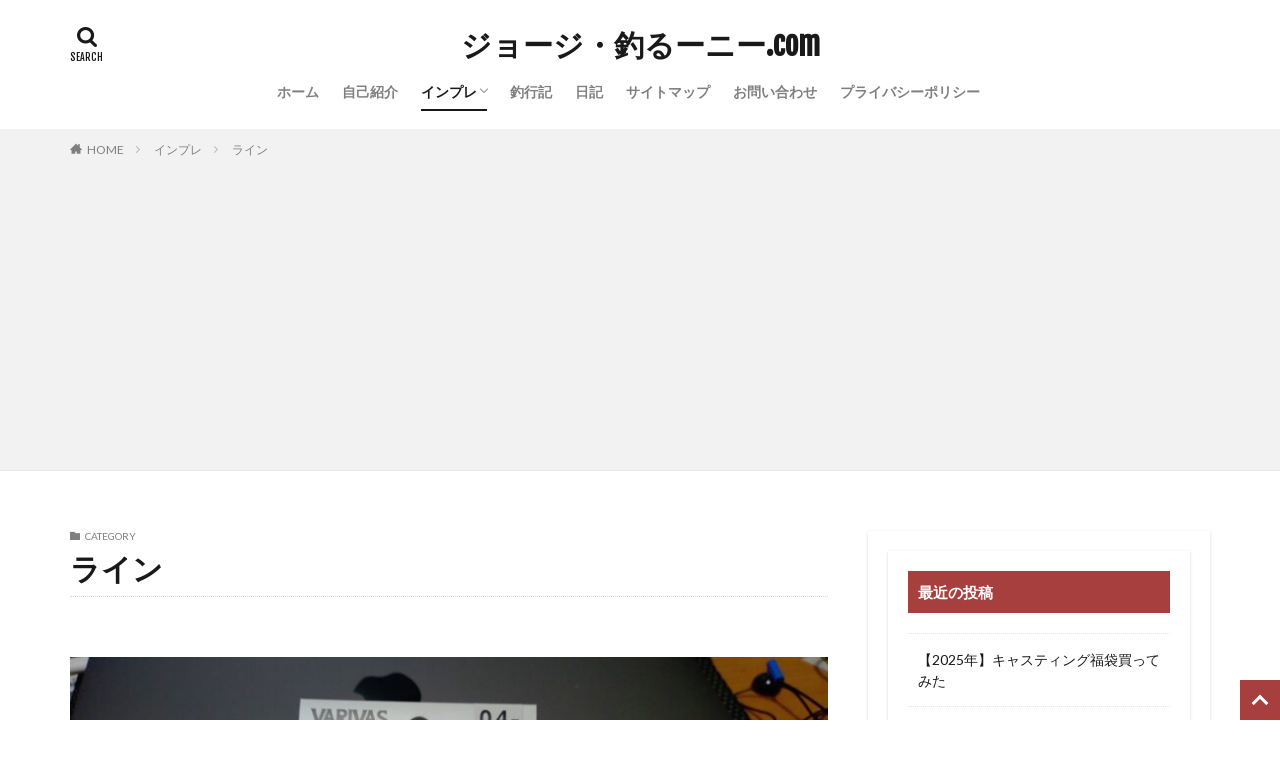

--- FILE ---
content_type: text/html; charset=UTF-8
request_url: https://george-tlooney.com/category/%E3%83%A9%E3%82%A4%E3%83%B3/
body_size: 18406
content:

<!DOCTYPE html>

<html lang="ja" prefix="og: http://ogp.me/ns#" class="t-html 
">

<head prefix="og: http://ogp.me/ns# fb: http://ogp.me/ns/fb# article: http://ogp.me/ns/article#">
<meta charset="UTF-8">
<title>ライン│ジョージ・釣るーニー.com</title>
<meta name='robots' content='max-image-preview:large' />
<link rel='dns-prefetch' href='//webfonts.xserver.jp' />
<style id='wp-img-auto-sizes-contain-inline-css' type='text/css'>
img:is([sizes=auto i],[sizes^="auto," i]){contain-intrinsic-size:3000px 1500px}
/*# sourceURL=wp-img-auto-sizes-contain-inline-css */
</style>
<link rel='stylesheet' id='dashicons-css' href='https://george-tlooney.com/wp-includes/css/dashicons.min.css?ver=6.9' type='text/css' media='all' />
<link rel='stylesheet' id='thickbox-css' href='https://george-tlooney.com/wp-includes/js/thickbox/thickbox.css?ver=6.9' type='text/css' media='all' />
<link rel='stylesheet' id='wp-block-library-css' href='https://george-tlooney.com/wp-includes/css/dist/block-library/style.min.css?ver=6.9' type='text/css' media='all' />
<style id='wp-block-heading-inline-css' type='text/css'>
h1:where(.wp-block-heading).has-background,h2:where(.wp-block-heading).has-background,h3:where(.wp-block-heading).has-background,h4:where(.wp-block-heading).has-background,h5:where(.wp-block-heading).has-background,h6:where(.wp-block-heading).has-background{padding:1.25em 2.375em}h1.has-text-align-left[style*=writing-mode]:where([style*=vertical-lr]),h1.has-text-align-right[style*=writing-mode]:where([style*=vertical-rl]),h2.has-text-align-left[style*=writing-mode]:where([style*=vertical-lr]),h2.has-text-align-right[style*=writing-mode]:where([style*=vertical-rl]),h3.has-text-align-left[style*=writing-mode]:where([style*=vertical-lr]),h3.has-text-align-right[style*=writing-mode]:where([style*=vertical-rl]),h4.has-text-align-left[style*=writing-mode]:where([style*=vertical-lr]),h4.has-text-align-right[style*=writing-mode]:where([style*=vertical-rl]),h5.has-text-align-left[style*=writing-mode]:where([style*=vertical-lr]),h5.has-text-align-right[style*=writing-mode]:where([style*=vertical-rl]),h6.has-text-align-left[style*=writing-mode]:where([style*=vertical-lr]),h6.has-text-align-right[style*=writing-mode]:where([style*=vertical-rl]){rotate:180deg}
/*# sourceURL=https://george-tlooney.com/wp-includes/blocks/heading/style.min.css */
</style>
<style id='wp-block-paragraph-inline-css' type='text/css'>
.is-small-text{font-size:.875em}.is-regular-text{font-size:1em}.is-large-text{font-size:2.25em}.is-larger-text{font-size:3em}.has-drop-cap:not(:focus):first-letter{float:left;font-size:8.4em;font-style:normal;font-weight:100;line-height:.68;margin:.05em .1em 0 0;text-transform:uppercase}body.rtl .has-drop-cap:not(:focus):first-letter{float:none;margin-left:.1em}p.has-drop-cap.has-background{overflow:hidden}:root :where(p.has-background){padding:1.25em 2.375em}:where(p.has-text-color:not(.has-link-color)) a{color:inherit}p.has-text-align-left[style*="writing-mode:vertical-lr"],p.has-text-align-right[style*="writing-mode:vertical-rl"]{rotate:180deg}
/*# sourceURL=https://george-tlooney.com/wp-includes/blocks/paragraph/style.min.css */
</style>
<style id='wp-block-table-inline-css' type='text/css'>
.wp-block-table{overflow-x:auto}.wp-block-table table{border-collapse:collapse;width:100%}.wp-block-table thead{border-bottom:3px solid}.wp-block-table tfoot{border-top:3px solid}.wp-block-table td,.wp-block-table th{border:1px solid;padding:.5em}.wp-block-table .has-fixed-layout{table-layout:fixed;width:100%}.wp-block-table .has-fixed-layout td,.wp-block-table .has-fixed-layout th{word-break:break-word}.wp-block-table.aligncenter,.wp-block-table.alignleft,.wp-block-table.alignright{display:table;width:auto}.wp-block-table.aligncenter td,.wp-block-table.aligncenter th,.wp-block-table.alignleft td,.wp-block-table.alignleft th,.wp-block-table.alignright td,.wp-block-table.alignright th{word-break:break-word}.wp-block-table .has-subtle-light-gray-background-color{background-color:#f3f4f5}.wp-block-table .has-subtle-pale-green-background-color{background-color:#e9fbe5}.wp-block-table .has-subtle-pale-blue-background-color{background-color:#e7f5fe}.wp-block-table .has-subtle-pale-pink-background-color{background-color:#fcf0ef}.wp-block-table.is-style-stripes{background-color:initial;border-collapse:inherit;border-spacing:0}.wp-block-table.is-style-stripes tbody tr:nth-child(odd){background-color:#f0f0f0}.wp-block-table.is-style-stripes.has-subtle-light-gray-background-color tbody tr:nth-child(odd){background-color:#f3f4f5}.wp-block-table.is-style-stripes.has-subtle-pale-green-background-color tbody tr:nth-child(odd){background-color:#e9fbe5}.wp-block-table.is-style-stripes.has-subtle-pale-blue-background-color tbody tr:nth-child(odd){background-color:#e7f5fe}.wp-block-table.is-style-stripes.has-subtle-pale-pink-background-color tbody tr:nth-child(odd){background-color:#fcf0ef}.wp-block-table.is-style-stripes td,.wp-block-table.is-style-stripes th{border-color:#0000}.wp-block-table.is-style-stripes{border-bottom:1px solid #f0f0f0}.wp-block-table .has-border-color td,.wp-block-table .has-border-color th,.wp-block-table .has-border-color tr,.wp-block-table .has-border-color>*{border-color:inherit}.wp-block-table table[style*=border-top-color] tr:first-child,.wp-block-table table[style*=border-top-color] tr:first-child td,.wp-block-table table[style*=border-top-color] tr:first-child th,.wp-block-table table[style*=border-top-color]>*,.wp-block-table table[style*=border-top-color]>* td,.wp-block-table table[style*=border-top-color]>* th{border-top-color:inherit}.wp-block-table table[style*=border-top-color] tr:not(:first-child){border-top-color:initial}.wp-block-table table[style*=border-right-color] td:last-child,.wp-block-table table[style*=border-right-color] th,.wp-block-table table[style*=border-right-color] tr,.wp-block-table table[style*=border-right-color]>*{border-right-color:inherit}.wp-block-table table[style*=border-bottom-color] tr:last-child,.wp-block-table table[style*=border-bottom-color] tr:last-child td,.wp-block-table table[style*=border-bottom-color] tr:last-child th,.wp-block-table table[style*=border-bottom-color]>*,.wp-block-table table[style*=border-bottom-color]>* td,.wp-block-table table[style*=border-bottom-color]>* th{border-bottom-color:inherit}.wp-block-table table[style*=border-bottom-color] tr:not(:last-child){border-bottom-color:initial}.wp-block-table table[style*=border-left-color] td:first-child,.wp-block-table table[style*=border-left-color] th,.wp-block-table table[style*=border-left-color] tr,.wp-block-table table[style*=border-left-color]>*{border-left-color:inherit}.wp-block-table table[style*=border-style] td,.wp-block-table table[style*=border-style] th,.wp-block-table table[style*=border-style] tr,.wp-block-table table[style*=border-style]>*{border-style:inherit}.wp-block-table table[style*=border-width] td,.wp-block-table table[style*=border-width] th,.wp-block-table table[style*=border-width] tr,.wp-block-table table[style*=border-width]>*{border-style:inherit;border-width:inherit}
/*# sourceURL=https://george-tlooney.com/wp-includes/blocks/table/style.min.css */
</style>
<style id='global-styles-inline-css' type='text/css'>
:root{--wp--preset--aspect-ratio--square: 1;--wp--preset--aspect-ratio--4-3: 4/3;--wp--preset--aspect-ratio--3-4: 3/4;--wp--preset--aspect-ratio--3-2: 3/2;--wp--preset--aspect-ratio--2-3: 2/3;--wp--preset--aspect-ratio--16-9: 16/9;--wp--preset--aspect-ratio--9-16: 9/16;--wp--preset--color--black: #000000;--wp--preset--color--cyan-bluish-gray: #abb8c3;--wp--preset--color--white: #ffffff;--wp--preset--color--pale-pink: #f78da7;--wp--preset--color--vivid-red: #cf2e2e;--wp--preset--color--luminous-vivid-orange: #ff6900;--wp--preset--color--luminous-vivid-amber: #fcb900;--wp--preset--color--light-green-cyan: #7bdcb5;--wp--preset--color--vivid-green-cyan: #00d084;--wp--preset--color--pale-cyan-blue: #8ed1fc;--wp--preset--color--vivid-cyan-blue: #0693e3;--wp--preset--color--vivid-purple: #9b51e0;--wp--preset--gradient--vivid-cyan-blue-to-vivid-purple: linear-gradient(135deg,rgb(6,147,227) 0%,rgb(155,81,224) 100%);--wp--preset--gradient--light-green-cyan-to-vivid-green-cyan: linear-gradient(135deg,rgb(122,220,180) 0%,rgb(0,208,130) 100%);--wp--preset--gradient--luminous-vivid-amber-to-luminous-vivid-orange: linear-gradient(135deg,rgb(252,185,0) 0%,rgb(255,105,0) 100%);--wp--preset--gradient--luminous-vivid-orange-to-vivid-red: linear-gradient(135deg,rgb(255,105,0) 0%,rgb(207,46,46) 100%);--wp--preset--gradient--very-light-gray-to-cyan-bluish-gray: linear-gradient(135deg,rgb(238,238,238) 0%,rgb(169,184,195) 100%);--wp--preset--gradient--cool-to-warm-spectrum: linear-gradient(135deg,rgb(74,234,220) 0%,rgb(151,120,209) 20%,rgb(207,42,186) 40%,rgb(238,44,130) 60%,rgb(251,105,98) 80%,rgb(254,248,76) 100%);--wp--preset--gradient--blush-light-purple: linear-gradient(135deg,rgb(255,206,236) 0%,rgb(152,150,240) 100%);--wp--preset--gradient--blush-bordeaux: linear-gradient(135deg,rgb(254,205,165) 0%,rgb(254,45,45) 50%,rgb(107,0,62) 100%);--wp--preset--gradient--luminous-dusk: linear-gradient(135deg,rgb(255,203,112) 0%,rgb(199,81,192) 50%,rgb(65,88,208) 100%);--wp--preset--gradient--pale-ocean: linear-gradient(135deg,rgb(255,245,203) 0%,rgb(182,227,212) 50%,rgb(51,167,181) 100%);--wp--preset--gradient--electric-grass: linear-gradient(135deg,rgb(202,248,128) 0%,rgb(113,206,126) 100%);--wp--preset--gradient--midnight: linear-gradient(135deg,rgb(2,3,129) 0%,rgb(40,116,252) 100%);--wp--preset--font-size--small: 13px;--wp--preset--font-size--medium: 20px;--wp--preset--font-size--large: 36px;--wp--preset--font-size--x-large: 42px;--wp--preset--spacing--20: 0.44rem;--wp--preset--spacing--30: 0.67rem;--wp--preset--spacing--40: 1rem;--wp--preset--spacing--50: 1.5rem;--wp--preset--spacing--60: 2.25rem;--wp--preset--spacing--70: 3.38rem;--wp--preset--spacing--80: 5.06rem;--wp--preset--shadow--natural: 6px 6px 9px rgba(0, 0, 0, 0.2);--wp--preset--shadow--deep: 12px 12px 50px rgba(0, 0, 0, 0.4);--wp--preset--shadow--sharp: 6px 6px 0px rgba(0, 0, 0, 0.2);--wp--preset--shadow--outlined: 6px 6px 0px -3px rgb(255, 255, 255), 6px 6px rgb(0, 0, 0);--wp--preset--shadow--crisp: 6px 6px 0px rgb(0, 0, 0);}:where(.is-layout-flex){gap: 0.5em;}:where(.is-layout-grid){gap: 0.5em;}body .is-layout-flex{display: flex;}.is-layout-flex{flex-wrap: wrap;align-items: center;}.is-layout-flex > :is(*, div){margin: 0;}body .is-layout-grid{display: grid;}.is-layout-grid > :is(*, div){margin: 0;}:where(.wp-block-columns.is-layout-flex){gap: 2em;}:where(.wp-block-columns.is-layout-grid){gap: 2em;}:where(.wp-block-post-template.is-layout-flex){gap: 1.25em;}:where(.wp-block-post-template.is-layout-grid){gap: 1.25em;}.has-black-color{color: var(--wp--preset--color--black) !important;}.has-cyan-bluish-gray-color{color: var(--wp--preset--color--cyan-bluish-gray) !important;}.has-white-color{color: var(--wp--preset--color--white) !important;}.has-pale-pink-color{color: var(--wp--preset--color--pale-pink) !important;}.has-vivid-red-color{color: var(--wp--preset--color--vivid-red) !important;}.has-luminous-vivid-orange-color{color: var(--wp--preset--color--luminous-vivid-orange) !important;}.has-luminous-vivid-amber-color{color: var(--wp--preset--color--luminous-vivid-amber) !important;}.has-light-green-cyan-color{color: var(--wp--preset--color--light-green-cyan) !important;}.has-vivid-green-cyan-color{color: var(--wp--preset--color--vivid-green-cyan) !important;}.has-pale-cyan-blue-color{color: var(--wp--preset--color--pale-cyan-blue) !important;}.has-vivid-cyan-blue-color{color: var(--wp--preset--color--vivid-cyan-blue) !important;}.has-vivid-purple-color{color: var(--wp--preset--color--vivid-purple) !important;}.has-black-background-color{background-color: var(--wp--preset--color--black) !important;}.has-cyan-bluish-gray-background-color{background-color: var(--wp--preset--color--cyan-bluish-gray) !important;}.has-white-background-color{background-color: var(--wp--preset--color--white) !important;}.has-pale-pink-background-color{background-color: var(--wp--preset--color--pale-pink) !important;}.has-vivid-red-background-color{background-color: var(--wp--preset--color--vivid-red) !important;}.has-luminous-vivid-orange-background-color{background-color: var(--wp--preset--color--luminous-vivid-orange) !important;}.has-luminous-vivid-amber-background-color{background-color: var(--wp--preset--color--luminous-vivid-amber) !important;}.has-light-green-cyan-background-color{background-color: var(--wp--preset--color--light-green-cyan) !important;}.has-vivid-green-cyan-background-color{background-color: var(--wp--preset--color--vivid-green-cyan) !important;}.has-pale-cyan-blue-background-color{background-color: var(--wp--preset--color--pale-cyan-blue) !important;}.has-vivid-cyan-blue-background-color{background-color: var(--wp--preset--color--vivid-cyan-blue) !important;}.has-vivid-purple-background-color{background-color: var(--wp--preset--color--vivid-purple) !important;}.has-black-border-color{border-color: var(--wp--preset--color--black) !important;}.has-cyan-bluish-gray-border-color{border-color: var(--wp--preset--color--cyan-bluish-gray) !important;}.has-white-border-color{border-color: var(--wp--preset--color--white) !important;}.has-pale-pink-border-color{border-color: var(--wp--preset--color--pale-pink) !important;}.has-vivid-red-border-color{border-color: var(--wp--preset--color--vivid-red) !important;}.has-luminous-vivid-orange-border-color{border-color: var(--wp--preset--color--luminous-vivid-orange) !important;}.has-luminous-vivid-amber-border-color{border-color: var(--wp--preset--color--luminous-vivid-amber) !important;}.has-light-green-cyan-border-color{border-color: var(--wp--preset--color--light-green-cyan) !important;}.has-vivid-green-cyan-border-color{border-color: var(--wp--preset--color--vivid-green-cyan) !important;}.has-pale-cyan-blue-border-color{border-color: var(--wp--preset--color--pale-cyan-blue) !important;}.has-vivid-cyan-blue-border-color{border-color: var(--wp--preset--color--vivid-cyan-blue) !important;}.has-vivid-purple-border-color{border-color: var(--wp--preset--color--vivid-purple) !important;}.has-vivid-cyan-blue-to-vivid-purple-gradient-background{background: var(--wp--preset--gradient--vivid-cyan-blue-to-vivid-purple) !important;}.has-light-green-cyan-to-vivid-green-cyan-gradient-background{background: var(--wp--preset--gradient--light-green-cyan-to-vivid-green-cyan) !important;}.has-luminous-vivid-amber-to-luminous-vivid-orange-gradient-background{background: var(--wp--preset--gradient--luminous-vivid-amber-to-luminous-vivid-orange) !important;}.has-luminous-vivid-orange-to-vivid-red-gradient-background{background: var(--wp--preset--gradient--luminous-vivid-orange-to-vivid-red) !important;}.has-very-light-gray-to-cyan-bluish-gray-gradient-background{background: var(--wp--preset--gradient--very-light-gray-to-cyan-bluish-gray) !important;}.has-cool-to-warm-spectrum-gradient-background{background: var(--wp--preset--gradient--cool-to-warm-spectrum) !important;}.has-blush-light-purple-gradient-background{background: var(--wp--preset--gradient--blush-light-purple) !important;}.has-blush-bordeaux-gradient-background{background: var(--wp--preset--gradient--blush-bordeaux) !important;}.has-luminous-dusk-gradient-background{background: var(--wp--preset--gradient--luminous-dusk) !important;}.has-pale-ocean-gradient-background{background: var(--wp--preset--gradient--pale-ocean) !important;}.has-electric-grass-gradient-background{background: var(--wp--preset--gradient--electric-grass) !important;}.has-midnight-gradient-background{background: var(--wp--preset--gradient--midnight) !important;}.has-small-font-size{font-size: var(--wp--preset--font-size--small) !important;}.has-medium-font-size{font-size: var(--wp--preset--font-size--medium) !important;}.has-large-font-size{font-size: var(--wp--preset--font-size--large) !important;}.has-x-large-font-size{font-size: var(--wp--preset--font-size--x-large) !important;}
/*# sourceURL=global-styles-inline-css */
</style>

<style id='classic-theme-styles-inline-css' type='text/css'>
/*! This file is auto-generated */
.wp-block-button__link{color:#fff;background-color:#32373c;border-radius:9999px;box-shadow:none;text-decoration:none;padding:calc(.667em + 2px) calc(1.333em + 2px);font-size:1.125em}.wp-block-file__button{background:#32373c;color:#fff;text-decoration:none}
/*# sourceURL=/wp-includes/css/classic-themes.min.css */
</style>
<link rel='stylesheet' id='contact-form-7-css' href='https://george-tlooney.com/wp-content/plugins/contact-form-7/includes/css/styles.css?ver=6.1.4' type='text/css' media='all' />
<link rel='stylesheet' id='fancybox-css' href='https://george-tlooney.com/wp-content/plugins/easy-fancybox/fancybox/1.5.4/jquery.fancybox.min.css?ver=6.9' type='text/css' media='screen' />
<script type="text/javascript" src="https://george-tlooney.com/wp-includes/js/jquery/jquery.min.js?ver=3.7.1" id="jquery-core-js"></script>
<script type="text/javascript" src="https://george-tlooney.com/wp-includes/js/jquery/jquery-migrate.min.js?ver=3.4.1" id="jquery-migrate-js"></script>
<script type="text/javascript" src="//webfonts.xserver.jp/js/xserverv3.js?fadein=0&amp;ver=2.0.9" id="typesquare_std-js"></script>
<link rel="https://api.w.org/" href="https://george-tlooney.com/wp-json/" /><link rel="alternate" title="JSON" type="application/json" href="https://george-tlooney.com/wp-json/wp/v2/categories/12" /><link class="css-async" rel href="https://george-tlooney.com/wp-content/themes/the-thor/css/icon.min.css">
<link class="css-async" rel href="https://fonts.googleapis.com/css?family=Lato:100,300,400,700,900">
<link class="css-async" rel href="https://fonts.googleapis.com/css?family=Fjalla+One">
<link class="css-async" rel href="https://fonts.googleapis.com/css?family=Noto+Sans+JP:100,200,300,400,500,600,700,800,900">
<link class="css-async" rel href="https://george-tlooney.com/wp-content/themes/the-thor/style.min.css">
<link class="css-async" rel href="https://george-tlooney.com/wp-content/themes/the-thor-child/style-user.css?1577947747">
<link rel="manifest" href="https://george-tlooney.com/wp-content/themes/the-thor/js/manifest.json">
<script src="https://ajax.googleapis.com/ajax/libs/jquery/1.12.4/jquery.min.js"></script>
<meta http-equiv="X-UA-Compatible" content="IE=edge">
<meta name="viewport" content="width=device-width, initial-scale=1, viewport-fit=cover"/>
<style>
.snsFooter{background-color:#777777}.content .afTagBox__btnDetail{background-color:#1e73be;}.widget .widgetAfTag__btnDetail{background-color:#1e73be;}.content .afTagBox__btnAf{background-color:#1e73be;}.widget .widgetAfTag__btnAf{background-color:#1e73be;}.content a{color:#1e73be;}.phrase a{color:#1e73be;}.content .sitemap li a:hover{color:#1e73be;}.content h2 a:hover,.content h3 a:hover,.content h4 a:hover,.content h5 a:hover{color:#1e73be;}.content ul.menu li a:hover{color:#1e73be;}.content .es-LiconBox:before{background-color:#a83f3f;}.content .es-LiconCircle:before{background-color:#a83f3f;}.content .es-BTiconBox:before{background-color:#a83f3f;}.content .es-BTiconCircle:before{background-color:#a83f3f;}.content .es-BiconObi{border-color:#a83f3f;}.content .es-BiconCorner:before{background-color:#a83f3f;}.content .es-BiconCircle:before{background-color:#a83f3f;}.content .es-BmarkHatena::before{background-color:#005293;}.content .es-BmarkExcl::before{background-color:#b60105;}.content .es-BmarkQ::before{background-color:#005293;}.content .es-BmarkQ::after{border-top-color:#005293;}.content .es-BmarkA::before{color:#b60105;}.content .es-BsubTradi::before{color:#ffffff;background-color:#b60105;border-color:#b60105;}.btn__link-primary{color:#ffffff; background-color:#3f3f3f;}.content .btn__link-primary{color:#ffffff; background-color:#3f3f3f;}.searchBtn__contentInner .btn__link-search{color:#ffffff; background-color:#3f3f3f;}.btn__link-secondary{color:#ffffff; background-color:#3f3f3f;}.content .btn__link-secondary{color:#ffffff; background-color:#3f3f3f;}.btn__link-search{color:#ffffff; background-color:#3f3f3f;}.btn__link-normal{color:#3f3f3f;}.content .btn__link-normal{color:#3f3f3f;}.btn__link-normal:hover{background-color:#3f3f3f;}.content .btn__link-normal:hover{background-color:#3f3f3f;}.comments__list .comment-reply-link{color:#3f3f3f;}.comments__list .comment-reply-link:hover{background-color:#3f3f3f;}@media only screen and (min-width: 992px){.subNavi__link-pickup{color:#3f3f3f;}}@media only screen and (min-width: 992px){.subNavi__link-pickup:hover{background-color:#3f3f3f;}}.content h2{color:#191919}.content h3{color:#191919}.content h4{color:#191919}.content h5{color:#191919}.content ul > li::before{color:#a83f3f;}.content ul{color:#191919;}.content ol > li::before{color:#a83f3f; border-color:#a83f3f;}.content ol > li > ol > li::before{background-color:#a83f3f; border-color:#a83f3f;}.content ol > li > ol > li > ol > li::before{color:#a83f3f; border-color:#a83f3f;}.content ol{color:#191919;}.content .balloon .balloon__text{color:#191919; background-color:#f2f2f2;}.content .balloon .balloon__text-left:before{border-left-color:#f2f2f2;}.content .balloon .balloon__text-right:before{border-right-color:#f2f2f2;}.content .balloon-boder .balloon__text{color:#191919; background-color:#ffffff;  border-color:#d8d8d8;}.content .balloon-boder .balloon__text-left:before{border-left-color:#d8d8d8;}.content .balloon-boder .balloon__text-left:after{border-left-color:#ffffff;}.content .balloon-boder .balloon__text-right:before{border-right-color:#d8d8d8;}.content .balloon-boder .balloon__text-right:after{border-right-color:#ffffff;}.content blockquote{color:#191919; background-color:#f2f2f2;}.content blockquote::before{color:#d8d8d8;}.content table{color:#191919; border-top-color:#E5E5E5; border-left-color:#E5E5E5;}.content table th{background:#7f7f7f; color:#ffffff; ;border-right-color:#E5E5E5; border-bottom-color:#E5E5E5;}.content table td{background:#ffffff; ;border-right-color:#E5E5E5; border-bottom-color:#E5E5E5;}.content table tr:nth-child(odd) td{background-color:#f2f2f2;}
</style>
<link rel="icon" href="https://george-tlooney.com/wp-content/uploads/2018/09/cropped-aab06c02735fd76ce79cb7f7eabeacd6-32x32.jpg" sizes="32x32" />
<link rel="icon" href="https://george-tlooney.com/wp-content/uploads/2018/09/cropped-aab06c02735fd76ce79cb7f7eabeacd6-192x192.jpg" sizes="192x192" />
<link rel="apple-touch-icon" href="https://george-tlooney.com/wp-content/uploads/2018/09/cropped-aab06c02735fd76ce79cb7f7eabeacd6-180x180.jpg" />
<meta name="msapplication-TileImage" content="https://george-tlooney.com/wp-content/uploads/2018/09/cropped-aab06c02735fd76ce79cb7f7eabeacd6-270x270.jpg" />
		<style type="text/css" id="wp-custom-css">
			.shoplinkamazon a, .shoplinkkindle a, .shoplinkrakuten a, .shoplinkyahoo a {
  transition: all ease-in-out .3s;
  display: block;
  text-decoration: none;
  text-align: center;
  padding: 13px;
}

.shoplinkamazon a:hover, .shoplinkkindle a:hover, .shoplinkrakuten a:hover, .shoplinkyahoo a:hover {
  box-shadow: 0 10px 20px -5px rgba(0, 0, 0, 0.2);
  -moz-transform: translateY(-2px);
  -webkit-transform: translateY(-2px);
  transform: translateY(-2px);
}

.shoplinkamazon a {
  background: #FF9901;
  border-radius: 7px;
  color: #fff;
}

.shoplinkkindle a {
  background: #007dcd;
  border-radius: 7px;
  color: #fff;
}

.shoplinkrakuten a {
  background: #c20004;
  border-radius: 7px;
  color: #fff;
}

.shoplinkyahoo a {
  background: #7b0099;
  border-radius: 7px;
  color: #fff;
}

.booklink-image {
  zoom: 1.2;
}

.kaerebalink-box, .booklink-box {
  border: 1px #9C9996 solid;
  box-shadow: 2px 2px 4px gray;
  margin: 20px 0;
  display: flex;
  align-items: center;
  padding: 20px;
  box-sizing: border-box;
  justify-content: space-around;
}

.booklink-footer {
  display: none;
}

.kaerebalink-info, .booklink-info {
  width: 43%;
  font-size: 16px;
}

@media screen and (max-width: 640px) {
  .kaerebalink-box, .booklink-box {
    display: block;
  }
  .kaerebalink-info, .booklink-info {
    width: 100%;
  }
  .kaerebalink-image, .booklink-image {
    margin: 0 0 20px 0!important;
    text-align: center;
    float: none!important;
  }
  .kaerebalink-name, .booklink-name {
    text-align: center;
  }
}		</style>
		<!– Global site tag (gtag.js) – Google Analytics –>
<script async src='https://www.googletagmanager.com/gtag/js?id=UA-125889758-1'></script>
<script>
    window.dataLayer = window.dataLayer || [];
    function gtag(){dataLayer.push(arguments);}
    gtag('js', new Date());
    gtag('config', 'UA-125889758-1');
    
</script>
<!– /Global site tag (gtag.js) – Google Analytics –>
<meta property="og:site_name" content="ジョージ・釣るーニー.com" />
<meta property="og:type" content="website" />
<meta property="og:title" content="ライン│ジョージ・釣るーニー.com" />
<meta property="og:description" content="仕事で釣りできねぇかなぁ......" />
<meta property="og:url" content="https://george-tlooney.com/category/%e3%82%a4%e3%83%b3%e3%83%97%e3%83%ac/%e3%83%a9%e3%82%a4%e3%83%b3/" />
<meta property="og:image" content="https://george-tlooney.com/wp-content/themes/the-thor/img/img_no_768.gif" />
<meta name="twitter:card" content="summary" />
<meta name="twitter:site" content="@george_tlooney" />

<!-- Google tag (gtag.js) -->
<script async src="https://www.googletagmanager.com/gtag/js?id=G-RFKN2M7QVW"></script>
<script>
  window.dataLayer = window.dataLayer || [];
  function gtag(){dataLayer.push(arguments);}
  gtag('js', new Date());

  gtag('config', 'G-RFKN2M7QVW');
</script>
</head>
<body class=" t-headerCenter t-footerFixed" id="top">


  <!--l-header-->
  <header class="l-header">
    <div class="container container-header">

      <!--logo-->
			<p class="siteTitle">
				<a class="siteTitle__link" href="https://george-tlooney.com">
											ジョージ・釣るーニー.com					        </a>
      </p>      <!--/logo-->


      				<!--globalNavi-->
				<nav class="globalNavi">
					<div class="globalNavi__inner">
            <ul class="globalNavi__list"><li id="menu-item-358" class="menu-item menu-item-type-custom menu-item-object-custom menu-item-home menu-item-358"><a href="https://george-tlooney.com">ホーム</a></li>
<li id="menu-item-359" class="menu-item menu-item-type-post_type menu-item-object-page menu-item-359"><a href="https://george-tlooney.com/%e8%87%aa%e5%b7%b1%e7%b4%b9%e4%bb%8b/">自己紹介</a></li>
<li id="menu-item-362" class="menu-item menu-item-type-taxonomy menu-item-object-category current-category-ancestor current-menu-ancestor current-menu-parent current-category-parent menu-item-has-children menu-item-362"><a href="https://george-tlooney.com/category/%e3%82%a4%e3%83%b3%e3%83%97%e3%83%ac/">インプレ</a>
<ul class="sub-menu">
	<li id="menu-item-364" class="menu-item menu-item-type-taxonomy menu-item-object-category menu-item-364"><a href="https://george-tlooney.com/category/%e3%82%a4%e3%83%b3%e3%83%97%e3%83%ac/%e3%83%ad%e3%83%83%e3%83%89/">ロッド</a></li>
	<li id="menu-item-363" class="menu-item menu-item-type-taxonomy menu-item-object-category menu-item-363"><a href="https://george-tlooney.com/category/%e3%82%a4%e3%83%b3%e3%83%97%e3%83%ac/%e3%83%aa%e3%83%bc%e3%83%ab/">リール</a></li>
	<li id="menu-item-365" class="menu-item menu-item-type-taxonomy menu-item-object-category menu-item-365"><a href="https://george-tlooney.com/category/%e3%82%a4%e3%83%b3%e3%83%97%e3%83%ac/%e3%83%ab%e3%82%a2%e3%83%bc/">ルアー</a></li>
	<li id="menu-item-5868" class="menu-item menu-item-type-taxonomy menu-item-object-category current-menu-item menu-item-5868"><a href="https://george-tlooney.com/category/%e3%82%a4%e3%83%b3%e3%83%97%e3%83%ac/%e3%83%a9%e3%82%a4%e3%83%b3/" aria-current="page">ライン</a></li>
	<li id="menu-item-5869" class="menu-item menu-item-type-taxonomy menu-item-object-category menu-item-5869"><a href="https://george-tlooney.com/category/%e3%82%a4%e3%83%b3%e3%83%97%e3%83%ac/%e3%81%9d%e3%81%ae%e4%bb%96/">その他</a></li>
</ul>
</li>
<li id="menu-item-367" class="menu-item menu-item-type-taxonomy menu-item-object-category menu-item-367"><a href="https://george-tlooney.com/category/%e9%87%a3%e8%a1%8c%e8%a8%98/">釣行記</a></li>
<li id="menu-item-366" class="menu-item menu-item-type-taxonomy menu-item-object-category menu-item-366"><a href="https://george-tlooney.com/category/%e6%97%a5%e8%a8%98/">日記</a></li>
<li id="menu-item-2492" class="menu-item menu-item-type-post_type menu-item-object-page menu-item-2492"><a href="https://george-tlooney.com/%e3%82%b5%e3%82%a4%e3%83%88%e3%83%9e%e3%83%83%e3%83%97/">サイトマップ</a></li>
<li id="menu-item-391" class="menu-item menu-item-type-post_type menu-item-object-page menu-item-391"><a href="https://george-tlooney.com/%e3%81%8a%e5%95%8f%e3%81%84%e5%90%88%e3%82%8f%e3%81%9b/">お問い合わせ</a></li>
<li id="menu-item-360" class="menu-item menu-item-type-post_type menu-item-object-page menu-item-privacy-policy menu-item-360"><a rel="privacy-policy" href="https://george-tlooney.com/privacy-policy/">プライバシーポリシー</a></li>
</ul>					</div>
				</nav>
				<!--/globalNavi-->
			

							<!--subNavi-->
				<nav class="subNavi">
	        	        				</nav>
				<!--/subNavi-->
			

            <!--searchBtn-->
			<div class="searchBtn searchBtn-zero ">
        <input class="searchBtn__checkbox" id="searchBtn-checkbox" type="checkbox">
        <label class="searchBtn__link searchBtn__link-text icon-search" for="searchBtn-checkbox"></label>
        <label class="searchBtn__unshown" for="searchBtn-checkbox"></label>

        <div class="searchBtn__content">
          <div class="searchBtn__scroll">
            <label class="searchBtn__close" for="searchBtn-checkbox"><i class="icon-close"></i>CLOSE</label>
            <div class="searchBtn__contentInner">
              <aside class="widget">
  <div class="widgetSearch">
    <form method="get" action="https://george-tlooney.com" target="_top">
  <div class="widgetSearch__contents">
    <h3 class="heading heading-tertiary">キーワード</h3>
    <input class="widgetSearch__input widgetSearch__input-max" type="text" name="s" placeholder="キーワードを入力" value="">

    
  </div>

  <div class="widgetSearch__contents">
    <h3 class="heading heading-tertiary">カテゴリー</h3>
	<select  name='cat' id='cat_696927fcab6f5' class='widgetSearch__select'>
	<option value=''>カテゴリーを選択</option>
	<option class="level-0" value="3">インプレ</option>
	<option class="level-0" value="4">ルアー</option>
	<option class="level-0" value="5">日記</option>
	<option class="level-0" value="6">車</option>
	<option class="level-0" value="7">釣行記</option>
	<option class="level-0" value="8">ロッド</option>
	<option class="level-0" value="9">リール</option>
	<option class="level-0" value="12" selected="selected">ライン</option>
	<option class="level-0" value="172">その他</option>
</select>
  </div>

  	<div class="widgetSearch__tag">
    <h3 class="heading heading-tertiary">タグ</h3>
    <label><input class="widgetSearch__check" type="checkbox" name="tag[]" value="acdelco" /><span class="widgetSearch__checkLabel">ACDelco</span></label><label><input class="widgetSearch__check" type="checkbox" name="tag[]" value="air" /><span class="widgetSearch__checkLabel">air</span></label><label><input class="widgetSearch__check" type="checkbox" name="tag[]" value="benkei" /><span class="widgetSearch__checkLabel">BENKEI</span></label><label><input class="widgetSearch__check" type="checkbox" name="tag[]" value="daiwa" /><span class="widgetSearch__checkLabel">DAIWA</span></label><label><input class="widgetSearch__check" type="checkbox" name="tag[]" value="deps" /><span class="widgetSearch__checkLabel">deps</span></label><label><input class="widgetSearch__check" type="checkbox" name="tag[]" value="dstyle" /><span class="widgetSearch__checkLabel">Dstyle</span></label><label><input class="widgetSearch__check" type="checkbox" name="tag[]" value="ecogear" /><span class="widgetSearch__checkLabel">ecogear</span></label><label><input class="widgetSearch__check" type="checkbox" name="tag[]" value="forester" /><span class="widgetSearch__checkLabel">FORESTER</span></label><label><input class="widgetSearch__check" type="checkbox" name="tag[]" value="garyyamamoto" /><span class="widgetSearch__checkLabel">GaryYamamoto</span></label><label><input class="widgetSearch__check" type="checkbox" name="tag[]" value="geekrack" /><span class="widgetSearch__checkLabel">geekrack</span></label><label><input class="widgetSearch__check" type="checkbox" name="tag[]" value="issei" /><span class="widgetSearch__checkLabel">issei</span></label><label><input class="widgetSearch__check" type="checkbox" name="tag[]" value="ivyline" /><span class="widgetSearch__checkLabel">ivyline</span></label><label><input class="widgetSearch__check" type="checkbox" name="tag[]" value="jackall" /><span class="widgetSearch__checkLabel">jackall</span></label><label><input class="widgetSearch__check" type="checkbox" name="tag[]" value="jointed-claw-178" /><span class="widgetSearch__checkLabel">JOINTED CLAW 178</span></label><label><input class="widgetSearch__check" type="checkbox" name="tag[]" value="kyocera" /><span class="widgetSearch__checkLabel">KYOCERA</span></label><label><input class="widgetSearch__check" type="checkbox" name="tag[]" value="legit-disign" /><span class="widgetSearch__checkLabel">legit disign</span></label><label><input class="widgetSearch__check" type="checkbox" name="tag[]" value="legitdesign" /><span class="widgetSearch__checkLabel">legitdesign</span></label><label><input class="widgetSearch__check" type="checkbox" name="tag[]" value="light" /><span class="widgetSearch__checkLabel">light</span></label><label><input class="widgetSearch__check" type="checkbox" name="tag[]" value="limited" /><span class="widgetSearch__checkLabel">limited</span></label><label><input class="widgetSearch__check" type="checkbox" name="tag[]" value="meiho" /><span class="widgetSearch__checkLabel">MEIHO</span></label><label><input class="widgetSearch__check" type="checkbox" name="tag[]" value="nories" /><span class="widgetSearch__checkLabel">nories</span></label><label><input class="widgetSearch__check" type="checkbox" name="tag[]" value="o-s-p" /><span class="widgetSearch__checkLabel">O.S.P</span></label><label><input class="widgetSearch__check" type="checkbox" name="tag[]" value="office-zpi" /><span class="widgetSearch__checkLabel">office ZPI</span></label><label><input class="widgetSearch__check" type="checkbox" name="tag[]" value="penta" /><span class="widgetSearch__checkLabel">penta</span></label><label><input class="widgetSearch__check" type="checkbox" name="tag[]" value="ryugi" /><span class="widgetSearch__checkLabel">RYUGI</span></label><label><input class="widgetSearch__check" type="checkbox" name="tag[]" value="shimano" /><span class="widgetSearch__checkLabel">shimano</span></label><label><input class="widgetSearch__check" type="checkbox" name="tag[]" value="subaru" /><span class="widgetSearch__checkLabel">subaru</span></label><label><input class="widgetSearch__check" type="checkbox" name="tag[]" value="varivas" /><span class="widgetSearch__checkLabel">varivas</span></label><label><input class="widgetSearch__check" type="checkbox" name="tag[]" value="versus" /><span class="widgetSearch__checkLabel">versus</span></label><label><input class="widgetSearch__check" type="checkbox" name="tag[]" value="%e3%81%af%e3%82%84%e3%81%be%e6%b9%96" /><span class="widgetSearch__checkLabel">はやま湖</span></label><label><input class="widgetSearch__check" type="checkbox" name="tag[]" value="%e3%81%bb%e3%81%ae%e3%81%bc%e3%81%ae" /><span class="widgetSearch__checkLabel">ほのぼの</span></label><label><input class="widgetSearch__check" type="checkbox" name="tag[]" value="%e3%82%a4%e3%82%b5%e3%82%a4-%e3%83%93%e3%83%bc%e3%83%88-%e3%82%a8%e3%83%ab%e3%82%b8%e3%83%bc%e3%83%96%e3%82%a4%e3%82%b5%e3%83%b3%e3%83%a8%e3%83%b3" /><span class="widgetSearch__checkLabel">イサイ ビート エルジーブイサンヨン</span></label><label><input class="widgetSearch__check" type="checkbox" name="tag[]" value="%e3%82%a4%e3%83%83%e3%82%bb%e3%82%a4" /><span class="widgetSearch__checkLabel">イッセイ</span></label><label><input class="widgetSearch__check" type="checkbox" name="tag[]" value="%e3%82%a4%e3%83%b3%e3%83%97%e3%83%ac" /><span class="widgetSearch__checkLabel">インプレ</span></label><label><input class="widgetSearch__check" type="checkbox" name="tag[]" value="%e3%82%a6%e3%82%a9%e3%83%bc%e3%82%bf%e3%83%bc%e3%83%a9%e3%83%b3%e3%83%89" /><span class="widgetSearch__checkLabel">ウォーターランド</span></label><label><input class="widgetSearch__check" type="checkbox" name="tag[]" value="%e3%82%a8%e3%83%8d%e3%82%aa%e3%82%b9" /><span class="widgetSearch__checkLabel">エネオス</span></label><label><input class="widgetSearch__check" type="checkbox" name="tag[]" value="%e3%82%a8%e3%83%aa%e3%82%a2%e3%83%88%e3%83%a9%e3%82%a6%e3%83%88" /><span class="widgetSearch__checkLabel">エリアトラウト</span></label><label><input class="widgetSearch__check" type="checkbox" name="tag[]" value="%e3%82%b7%e3%83%9e%e3%83%8e" /><span class="widgetSearch__checkLabel">シマノ</span></label><label><input class="widgetSearch__check" type="checkbox" name="tag[]" value="%e3%82%b8%e3%83%a3%e3%83%83%e3%82%ab%e3%83%ab" /><span class="widgetSearch__checkLabel">ジャッカル</span></label><label><input class="widgetSearch__check" type="checkbox" name="tag[]" value="%e3%82%b9%e3%83%86%e3%82%a3%e3%83%bc%e3%82%ba" /><span class="widgetSearch__checkLabel">スティーズ</span></label><label><input class="widgetSearch__check" type="checkbox" name="tag[]" value="%e3%82%bf%e3%83%83%e3%82%af%e3%83%ab" /><span class="widgetSearch__checkLabel">タックル</span></label><label><input class="widgetSearch__check" type="checkbox" name="tag[]" value="%e3%83%80%e3%82%a4%e3%83%af" /><span class="widgetSearch__checkLabel">ダイワ</span></label><label><input class="widgetSearch__check" type="checkbox" name="tag[]" value="%e3%83%87%e3%82%a3%e3%82%b9%e3%82%bf%e3%82%a4%e3%83%ab" /><span class="widgetSearch__checkLabel">ディスタイル</span></label><label><input class="widgetSearch__check" type="checkbox" name="tag[]" value="%e3%83%87%e3%83%97%e3%82%b9" /><span class="widgetSearch__checkLabel">デプス</span></label><label><input class="widgetSearch__check" type="checkbox" name="tag[]" value="%e3%83%8b%e3%82%b7%e3%83%8d%e3%83%ab%e3%82%a2%e3%83%bc%e3%83%af%e3%83%bc%e3%82%af%e3%82%b9" /><span class="widgetSearch__checkLabel">ニシネルアーワークス</span></label><label><input class="widgetSearch__check" type="checkbox" name="tag[]" value="%e3%83%90%e3%83%ac%e3%83%bc%e3%83%92%e3%83%ab" /><span class="widgetSearch__checkLabel">バレーヒル</span></label><label><input class="widgetSearch__check" type="checkbox" name="tag[]" value="%e3%83%96%e3%83%a9%e3%83%83%e3%82%af%e3%83%90%e3%82%b9" /><span class="widgetSearch__checkLabel">ブラックバス</span></label><label><input class="widgetSearch__check" type="checkbox" name="tag[]" value="%e3%83%ac%e3%82%b8%e3%83%83%e3%83%88%e3%83%87%e3%82%b6%e3%82%a4%e3%83%b3" /><span class="widgetSearch__checkLabel">レジットデザイン</span></label><label><input class="widgetSearch__check" type="checkbox" name="tag[]" value="%e3%83%ac%e3%83%b3%e3%82%bf%e3%83%ab%e3%83%9c%e3%83%bc%e3%83%88" /><span class="widgetSearch__checkLabel">レンタルボート</span></label><label><input class="widgetSearch__check" type="checkbox" name="tag[]" value="%e4%ba%ac%e3%82%bb%e3%83%a9" /><span class="widgetSearch__checkLabel">京セラ</span></label><label><input class="widgetSearch__check" type="checkbox" name="tag[]" value="%e6%9b%bd%e5%8e%9f%e6%b9%96" /><span class="widgetSearch__checkLabel">曽原湖</span></label><label><input class="widgetSearch__check" type="checkbox" name="tag[]" value="%e6%9d%b1%e3%83%ac" /><span class="widgetSearch__checkLabel">東レ</span></label><label><input class="widgetSearch__check" type="checkbox" name="tag[]" value="%e6%a1%a7%e5%8e%9f%e6%b9%96" /><span class="widgetSearch__checkLabel">桧原湖</span></label><label><input class="widgetSearch__check" type="checkbox" name="tag[]" value="%e7%99%bd%e6%b2%b3fs" /><span class="widgetSearch__checkLabel">白河FS</span></label><label><input class="widgetSearch__check" type="checkbox" name="tag[]" value="%e7%9c%9f%e9%87%8e%e3%83%80%e3%83%a0" /><span class="widgetSearch__checkLabel">真野ダム</span></label><label><input class="widgetSearch__check" type="checkbox" name="tag[]" value="%e7%a7%8b%e5%85%83%e6%b9%96" /><span class="widgetSearch__checkLabel">秋元湖</span></label><label><input class="widgetSearch__check" type="checkbox" name="tag[]" value="%e7%ae%a1%e7%90%86%e9%87%a3%e3%82%8a%e5%a0%b4" /><span class="widgetSearch__checkLabel">管理釣り場</span></label><label><input class="widgetSearch__check" type="checkbox" name="tag[]" value="%e8%a3%8f%e7%a3%90%e6%a2%af" /><span class="widgetSearch__checkLabel">裏磐梯</span></label><label><input class="widgetSearch__check" type="checkbox" name="tag[]" value="%e9%9c%9e%e3%83%b6%e6%b5%a6" /><span class="widgetSearch__checkLabel">霞ヶ浦</span></label>  </div>
  
  <div class="btn btn-search">
    <button class="btn__link btn__link-search" type="submit" value="search">検索</button>
  </div>
</form>
  </div>
</aside>
            </div>
          </div>
        </div>
      </div>
			<!--/searchBtn-->
      

      
    </div>
  </header>
  <!--/l-header-->


  <!--l-headerBottom-->
  <div class="l-headerBottom">

    
		
	  	    <div class="wider">
				<!--breadcrum-->
	      <div class="breadcrumb"><ul class="breadcrumb__list container"><li class="breadcrumb__item icon-home"><a href="https://george-tlooney.com">HOME</a></li><li class="breadcrumb__item"><a href="https://george-tlooney.com/category/%e3%82%a4%e3%83%b3%e3%83%97%e3%83%ac/">インプレ</a></li><li class="breadcrumb__item breadcrumb__item-current"><a href="https://george-tlooney.com/category/%e3%82%a4%e3%83%b3%e3%83%97%e3%83%ac/%e3%83%a9%e3%82%a4%e3%83%b3/">ライン</a></li></ul></div>				<!--/breadcrum-->
	    </div>
	  
  </div>
  <!--l-headerBottom-->


  <!--l-wrapper-->
  <div class="l-wrapper">

    <!--l-main-->
        <main class="l-main">


              <div class="dividerBottom">
                    <div class="archiveHead            ">
                        <div class="archiveHead__contents">
              <span class="archiveHead__subtitle"><i class="icon-folder"></i>CATEGORY</span>
              <h1 class="heading heading-primary cc-ft12">ライン</h1>
              
                          </div>
          </div>

                      <!--archiveContents-->
            <div class="archiveContents">

              <section class="content">
                              </section>
            </div>
            <!--/archiveContents-->
                  </div>
      

      <div class="dividerBottom">
        <!--controller-->
        <input type="radio" name="controller__viewRadio" value="viewWide" class="controller__viewRadio" id="viewWide" checked><input type="radio" name="controller__viewRadio" value="viewCard" class="controller__viewRadio" id="viewCard" ><input type="radio" name="controller__viewRadio" value="viewNormal" class="controller__viewRadio" id="viewNormal" >        <!--/controller-->


              <!--archive-->
        <div class="archive">
                                <article class="archive__item">

                        <div class="eyecatch">

                                    <a class="eyecatch__link" href="https://george-tlooney.com/%e3%80%90%e3%82%a4%e3%83%b3%e3%83%97%e3%83%ac%e3%80%91%e3%83%90%e3%83%aa%e3%83%90%e3%82%b9%e3%80%80%e3%82%b9%e3%83%bc%e3%83%91%e3%83%bc%e3%83%88%e3%83%a9%e3%82%a6%e3%83%88%e3%82%a8%e3%83%aa%e3%82%a2-e/">
                                  <img width="768" height="432" src="https://george-tlooney.com/wp-content/uploads/2026/01/7dd05cc8ce4c27477bdb9d7b733b548a-768x432.jpg" class="attachment-icatch768 size-icatch768 wp-post-image" alt="" decoding="async" fetchpriority="high" />                              </a>
            </div>
            
            <div class="archive__contents">

			  
              
              <h2 class="heading heading-secondary">
                <a href="https://george-tlooney.com/%e3%80%90%e3%82%a4%e3%83%b3%e3%83%97%e3%83%ac%e3%80%91%e3%83%90%e3%83%aa%e3%83%90%e3%82%b9%e3%80%80%e3%82%b9%e3%83%bc%e3%83%91%e3%83%bc%e3%83%88%e3%83%a9%e3%82%a6%e3%83%88%e3%82%a8%e3%83%aa%e3%82%a2-e/">【インプレ】バリバス　スーパートラウトエリア ES2</a>
              </h2>
              <p class="phrase phrase-secondary">
              エリアトラウト行くようになってからだいぶ経ちますが初めてエステル使ってみました。他のエステルがどんなものか分からないので今まで使ってきたナイロンやPEとの比較になりますが独断と偏見にまみれたインプレになります。 ES2の特徴 まずエステルデビューにこのラインを選択した理由は「硬くて伸びない」エステルの中でも“しなやか”“多少の伸度”を売りにしているところです。結構エステルの“硬い”“ハリが強い”っ [&hellip;]              </p>

                          </div>
          </article>

            
      		                      <article class="archive__item">

                        <div class="eyecatch">

                                    <a class="eyecatch__link" href="https://george-tlooney.com/%e3%80%90%e3%82%a4%e3%83%b3%e3%83%97%e3%83%ac%e3%80%91%e3%83%90%e3%83%aa%e3%83%90%e3%82%b9%e3%80%80%e3%82%a2%e3%83%96%e3%82%bd%e3%83%ab%e3%83%bc%e3%83%88bbm/">
                                  <img width="768" height="562" src="https://george-tlooney.com/wp-content/uploads/2025/04/c03efb78517ad4d5173e30a900464958-768x562.jpg" class="attachment-icatch768 size-icatch768 wp-post-image" alt="" decoding="async" />                              </a>
            </div>
            
            <div class="archive__contents">

			  
              
              <h2 class="heading heading-secondary">
                <a href="https://george-tlooney.com/%e3%80%90%e3%82%a4%e3%83%b3%e3%83%97%e3%83%ac%e3%80%91%e3%83%90%e3%83%aa%e3%83%90%e3%82%b9%e3%80%80%e3%82%a2%e3%83%96%e3%82%bd%e3%83%ab%e3%83%bc%e3%83%88bbm/">【インプレ】バリバス　アブソルートBBM</a>
              </h2>
              <p class="phrase phrase-secondary">
              BIG BAIT MONSTERの名の通りビッグベイト用のナイロンラインです。使っていたナイロンラインがノビノビで使い物にならなかったので新しいものを探していたところで見つけたのがこれでした。以下は個人の独断と偏見による感想です。 なぜナイロンなのか？ おそらく多くの人は「浮くから」もしくは「沈まないから」ではないでしょうか？もちろんそれもありますが個人的には「キャスト時にある程度伸びが欲しい」か [&hellip;]              </p>

                          </div>
          </article>

            
      		                      <article class="archive__item">

                        <div class="eyecatch">

                                    <a class="eyecatch__link" href="https://george-tlooney.com/%e3%80%90%e3%82%a4%e3%83%b3%e3%83%97%e3%83%ac%e3%80%91%e3%83%87%e3%83%a5%e3%82%a8%e3%83%ab%e3%80%80cn500/">
                                  <img width="768" height="576" src="https://george-tlooney.com/wp-content/uploads/2023/04/be8fb684cf038c7197b9df56956e3308-768x576.jpg" class="attachment-icatch768 size-icatch768 wp-post-image" alt="" decoding="async" />                              </a>
            </div>
            
            <div class="archive__contents">

			  
              
              <h2 class="heading heading-secondary">
                <a href="https://george-tlooney.com/%e3%80%90%e3%82%a4%e3%83%b3%e3%83%97%e3%83%ac%e3%80%91%e3%83%87%e3%83%a5%e3%82%a8%e3%83%ab%e3%80%80cn500/">【インプレ】デュエル　CN500</a>
              </h2>
              <p class="phrase phrase-secondary">
              物価高で何もかも値上がりする昨今。もちろん釣具も例に漏れずあらゆるものが値上がりしています。特に消耗品はダメージでかい&#x1f613;ということでこの格安ライン試してみました。 ここからは完全に独断と偏見、個人の主観です。使用する環境、使い方によって評価は変わると思いますの参考程度にお考えください。 カーボナイロンについて このラインはカーボナイロン（CN）という素材が採用されています。メーカー [&hellip;]              </p>

                          </div>
          </article>

            
      		                      <article class="archive__item">

                        <div class="eyecatch">

                                    <a class="eyecatch__link" href="https://george-tlooney.com/%e3%80%90%e3%82%a4%e3%83%b3%e3%83%97%e3%83%ac%e3%80%91%e3%82%b7%e3%83%9e%e3%83%8e-%e3%83%94%e3%83%83%e3%83%88%e3%83%96%e3%83%abg5/">
                                  <img width="768" height="576" src="https://george-tlooney.com/wp-content/uploads/2022/07/b4c7509ab63989d4141051ee017973de-768x576.jpg" class="attachment-icatch768 size-icatch768 wp-post-image" alt="" decoding="async" />                              </a>
            </div>
            
            <div class="archive__contents">

			  
              
              <h2 class="heading heading-secondary">
                <a href="https://george-tlooney.com/%e3%80%90%e3%82%a4%e3%83%b3%e3%83%97%e3%83%ac%e3%80%91%e3%82%b7%e3%83%9e%e3%83%8e-%e3%83%94%e3%83%83%e3%83%88%e3%83%96%e3%83%abg5/">【インプレ】シマノ ピットブルG5</a>
              </h2>
              <p class="phrase phrase-secondary">
              概要 シマノのいわゆる「沈む」PEです。沈むということで比重なんかに注目されがちが、ハリがあるのでからみにくいのも特徴です。 PEラインの基本構造として極細の原糸をより合わせてできています。その原糸の本数によってピットブルであれば4・8・12となります。ではこの「G5」とは何なのか？4本撚りのPEの芯に高比重素材を1本追加したものになります。個人的には5というより｢4+1｣の気がしないでもないです [&hellip;]              </p>

                          </div>
          </article>

            
      		                      <article class="archive__item">

                        <div class="eyecatch">

                                    <a class="eyecatch__link" href="https://george-tlooney.com/g%ef%bc%97%e3%80%80%e3%83%88%e3%83%bc%e3%83%8a%e3%83%a1%e3%83%b3%e3%83%88%e3%82%b8%e3%83%bc%e3%83%b3%e3%83%9e%e3%83%bc%e3%82%af%ef%bc%91/">
                                  <img width="768" height="512" src="https://george-tlooney.com/wp-content/uploads/2018/09/5e61051e8895dd6aae3cb46784fd5a03.jpg" class="attachment-icatch768 size-icatch768 wp-post-image" alt="" decoding="async" />                              </a>
            </div>
            
            <div class="archive__contents">

			  
              
              <h2 class="heading heading-secondary">
                <a href="https://george-tlooney.com/g%ef%bc%97%e3%80%80%e3%83%88%e3%83%bc%e3%83%8a%e3%83%a1%e3%83%b3%e3%83%88%e3%82%b8%e3%83%bc%e3%83%b3%e3%83%9e%e3%83%bc%e3%82%af%ef%bc%91/">【インプレ】G７　トーナメントジーンマーク１</a>
              </h2>
              <p class="phrase phrase-secondary">
              お気に入りのフロロラインの１つです。霞ヶ浦釣行の際にガイドの松村さんから勧められて使用して以来、ラバージグやスモラバなどの打ち物には欠かせない存在になっています。 スプールに巻くと、とても綺麗です。 近場の野池などに行く時はサンラインの『BASIC FC』を使用していますが、霞ヶ浦水系に遠征する際など勝負をかける時は必ず使用しています。   基本性能 フロロラインとしての基本性能は備えているように [&hellip;]              </p>

                          </div>
          </article>

            
      		
          </div>
          <!--/archive-->
        

        <!--pager-->
                <!--/pager-->
      </div>

    </main>
    <!--/l-main-->

          <!--l-sidebar-->
<div class="l-sidebar u-shadowfix">	
	
  
		<aside class="widget widget-side u-shadowfix widget_recent_entries">
		<h2 class="heading heading-widgetsimple">最近の投稿</h2>
		<ul>
											<li>
					<a href="https://george-tlooney.com/%e3%80%902025%e5%b9%b4%e3%80%91%e3%82%ad%e3%83%a3%e3%82%b9%e3%83%86%e3%82%a3%e3%83%b3%e3%82%b0%e7%a6%8f%e8%a2%8b%e8%b2%b7%e3%81%a3%e3%81%a6%e3%81%bf%e3%81%9f/">【2025年】キャスティング福袋買ってみた</a>
									</li>
											<li>
					<a href="https://george-tlooney.com/%e3%80%90%e3%82%a4%e3%83%b3%e3%83%97%e3%83%ac%e3%80%91%e3%83%90%e3%83%aa%e3%83%90%e3%82%b9%e3%80%80%e3%82%b9%e3%83%bc%e3%83%91%e3%83%bc%e3%83%88%e3%83%a9%e3%82%a6%e3%83%88%e3%82%a8%e3%83%aa%e3%82%a2-e/">【インプレ】バリバス　スーパートラウトエリア ES2</a>
									</li>
											<li>
					<a href="https://george-tlooney.com/%e3%80%90%e3%82%a4%e3%83%b3%e3%83%97%e3%83%ac%e3%80%91%e3%83%a1%e3%82%a4%e3%83%9b%e3%83%bc%e3%80%80%e3%83%88%e3%83%a9%e3%83%b3%e3%82%b9%e3%83%95%e3%82%a9%e3%83%bc%e3%83%a0a/">【インプレ】メイホー　トランスフォームA</a>
									</li>
											<li>
					<a href="https://george-tlooney.com/2025%e5%b9%b412%e6%9c%8820%e6%97%a5%e3%83%ad%e3%82%b9%e3%83%88%e3%83%ab%e3%82%a2%e3%83%bc%e3%82%ba%e3%80%8e%e3%83%9c%e3%83%88%e3%83%a0%e6%97%a5%e5%92%8c%e3%80%8f/">2025年12月20日ロストルアーズ『ボトム日和』</a>
									</li>
											<li>
					<a href="https://george-tlooney.com/%e3%80%90%e3%82%a4%e3%83%b3%e3%83%97%e3%83%ac%e3%80%91%e3%83%a1%e3%82%a4%e3%83%9b%e3%83%bc%e3%80%80%e3%83%95%e3%83%aa%e3%83%bc%e3%83%9c%e3%83%bc%e3%83%89%e3%82%b1%e3%83%bc%e3%82%b91010a/">【インプレ】メイホー　フリーボードケース1010A</a>
									</li>
					</ul>

		</aside><aside class="widget widget-side u-shadowfix widget_categories"><h2 class="heading heading-widgetsimple">カテゴリー</h2><form action="https://george-tlooney.com" method="get"><label class="screen-reader-text" for="cat">カテゴリー</label><select  name='cat' id='cat' class='postform'>
	<option value='-1'>カテゴリーを選択</option>
	<option class="level-0" value="172">その他&nbsp;&nbsp;(23)</option>
	<option class="level-0" value="3">インプレ&nbsp;&nbsp;(2)</option>
	<option class="level-0" value="12" selected="selected">ライン&nbsp;&nbsp;(5)</option>
	<option class="level-0" value="9">リール&nbsp;&nbsp;(20)</option>
	<option class="level-0" value="4">ルアー&nbsp;&nbsp;(12)</option>
	<option class="level-0" value="8">ロッド&nbsp;&nbsp;(14)</option>
	<option class="level-0" value="5">日記&nbsp;&nbsp;(28)</option>
	<option class="level-0" value="6">車&nbsp;&nbsp;(3)</option>
	<option class="level-0" value="7">釣行記&nbsp;&nbsp;(107)</option>
</select>
</form><script type="text/javascript">
/* <![CDATA[ */

( ( dropdownId ) => {
	const dropdown = document.getElementById( dropdownId );
	function onSelectChange() {
		setTimeout( () => {
			if ( 'escape' === dropdown.dataset.lastkey ) {
				return;
			}
			if ( dropdown.value && parseInt( dropdown.value ) > 0 && dropdown instanceof HTMLSelectElement ) {
				dropdown.parentElement.submit();
			}
		}, 250 );
	}
	function onKeyUp( event ) {
		if ( 'Escape' === event.key ) {
			dropdown.dataset.lastkey = 'escape';
		} else {
			delete dropdown.dataset.lastkey;
		}
	}
	function onClick() {
		delete dropdown.dataset.lastkey;
	}
	dropdown.addEventListener( 'keyup', onKeyUp );
	dropdown.addEventListener( 'click', onClick );
	dropdown.addEventListener( 'change', onSelectChange );
})( "cat" );

//# sourceURL=WP_Widget_Categories%3A%3Awidget
/* ]]> */
</script>
</aside><aside class="widget widget-side u-shadowfix widget_search"><form class="widgetSearch__flex" method="get" action="https://george-tlooney.com" target="_top">
  <input class="widgetSearch__input" type="text" maxlength="50" name="s" placeholder="キーワードを入力" value="">
  <button class="widgetSearch__submit icon-search" type="submit" value="search"></button>
</form>
</aside><aside class="widget widget-side u-shadowfix widget_recent_comments"><h2 class="heading heading-widgetsimple">最近のコメント</h2><ul id="recentcomments"><li class="recentcomments"><a href="https://george-tlooney.com/2019%e5%b9%b46%e6%9c%888%e6%97%a5%e3%80%80%e6%9b%bd%e5%8e%9f%e6%b9%96%e3%80%8e%e9%9b%a8%e3%80%8f/#comment-610">2019年6月8日　曽原湖『雨』</a> に <span class="comment-author-link"><a href="https://george-tlooney.com/%e3%83%90%e3%83%bc%e3%83%96%e3%83%ac%e3%82%b9%e3%83%95%e3%83%83%e3%82%af%e3%81%ae%e3%82%b9%e3%82%b9%e3%83%a1/" class="url" rel="ugc">バーブレスフックのススメ│ジョージ・釣るーニー.com</a></span> より</li><li class="recentcomments"><a href="https://george-tlooney.com/2017%e5%b9%b46%e6%9c%8825%e6%97%a5%e3%80%80%e9%9c%9e%e3%83%b6%e6%b5%a6%e3%80%8e%e5%88%9d%e3%83%95%e3%83%ad%e3%83%83%e3%82%b0%e3%83%95%e3%82%a3%e3%83%83%e3%82%b7%e3%83%a5%e3%80%8f/#comment-609">2017年6月25日　霞ヶ浦『初フロッグフィッシュ!!』</a> に <span class="comment-author-link"><a href="https://george-tlooney.com/%e3%83%95%e3%83%ad%e3%83%83%e3%82%b0%e7%94%a8%e3%82%bf%e3%83%83%e3%82%af%e3%83%ab%e3%81%ab%e3%81%a4%e3%81%84%e3%81%a6/" class="url" rel="ugc">フロッグ用タックルについて</a></span> より</li><li class="recentcomments"><a href="https://george-tlooney.com/%e3%80%902019%e3%80%91%e3%82%a8%e3%83%aa%e3%82%a2%e3%83%88%e3%83%a9%e3%82%a6%e3%83%88%e7%94%a8%e3%82%bf%e3%83%83%e3%82%af%e3%83%ab%e3%80%90%e3%83%ab%e3%82%a2%e3%83%bc%e7%b7%a8%e3%80%91/#comment-608">【2019】エリアトラウト用タックル【ルアー編】</a> に <span class="comment-author-link"><a href="https://george-tlooney.com/%e3%80%902019%e3%80%91%e3%82%a8%e3%83%aa%e3%82%a2%e3%83%88%e3%83%a9%e3%82%a6%e3%83%88%e7%94%a8%e3%82%bf%e3%83%83%e3%82%af%e3%83%ab%e3%80%90%e3%83%ad%e3%83%83%e3%83%89%e3%83%" class="url" rel="ugc">【2019】エリアトラウト用タックル【ロッド&#038;リール編】│ジョージ・釣るーニー.com</a></span> より</li><li class="recentcomments"><a href="https://george-tlooney.com/%e3%80%90%e3%82%a4%e3%83%b3%e3%83%97%e3%83%ac%e3%80%91%e3%83%ac%e3%82%b8%e3%83%83%e3%83%88%e3%83%87%e3%82%b6%e3%82%a4%e3%83%b3%e3%80%80%e3%83%af%e3%82%a4%e3%83%ab%e3%83%89%e3%82%b5%e3%82%a4%e3%83%89-2/#comment-607">【インプレ】レジットデザイン　ワイルドサイド　WSS-G62L</a> に <span class="comment-author-link"><a href="https://george-tlooney.com/%e3%80%90%e3%82%a4%e3%83%b3%e3%83%97%e3%83%ac%e3%80%91%e3%83%ac%e3%82%b8%e3%83%83%e3%83%88%e3%83%87%e3%82%b6%e3%82%a4%e3%83%b3%e3%80%80%e3%83%af%e3%82%a4%e3%83%ab%e3%83%89%e" class="url" rel="ugc">【インプレ】レジットデザイン　ワイルドサイド　WSS 64ML│ジョージ・釣るーニー.com</a></span> より</li></ul></aside><aside class="widget widget-side u-shadowfix widget_archive"><h2 class="heading heading-widgetsimple">アーカイブ</h2>		<label class="screen-reader-text" for="archives-dropdown-2">アーカイブ</label>
		<select id="archives-dropdown-2" name="archive-dropdown">
			
			<option value="">月を選択</option>
				<option value='https://george-tlooney.com/2025/12/'> 2025年12月 </option>
	<option value='https://george-tlooney.com/2025/11/'> 2025年11月 </option>
	<option value='https://george-tlooney.com/2025/10/'> 2025年10月 </option>
	<option value='https://george-tlooney.com/2025/05/'> 2025年5月 </option>
	<option value='https://george-tlooney.com/2025/04/'> 2025年4月 </option>
	<option value='https://george-tlooney.com/2025/01/'> 2025年1月 </option>
	<option value='https://george-tlooney.com/2024/12/'> 2024年12月 </option>
	<option value='https://george-tlooney.com/2024/10/'> 2024年10月 </option>
	<option value='https://george-tlooney.com/2024/08/'> 2024年8月 </option>
	<option value='https://george-tlooney.com/2024/06/'> 2024年6月 </option>
	<option value='https://george-tlooney.com/2024/05/'> 2024年5月 </option>
	<option value='https://george-tlooney.com/2024/04/'> 2024年4月 </option>
	<option value='https://george-tlooney.com/2024/02/'> 2024年2月 </option>
	<option value='https://george-tlooney.com/2023/12/'> 2023年12月 </option>
	<option value='https://george-tlooney.com/2023/10/'> 2023年10月 </option>
	<option value='https://george-tlooney.com/2023/09/'> 2023年9月 </option>
	<option value='https://george-tlooney.com/2023/08/'> 2023年8月 </option>
	<option value='https://george-tlooney.com/2023/07/'> 2023年7月 </option>
	<option value='https://george-tlooney.com/2023/06/'> 2023年6月 </option>
	<option value='https://george-tlooney.com/2023/05/'> 2023年5月 </option>
	<option value='https://george-tlooney.com/2023/04/'> 2023年4月 </option>
	<option value='https://george-tlooney.com/2023/01/'> 2023年1月 </option>
	<option value='https://george-tlooney.com/2022/12/'> 2022年12月 </option>
	<option value='https://george-tlooney.com/2022/11/'> 2022年11月 </option>
	<option value='https://george-tlooney.com/2022/10/'> 2022年10月 </option>
	<option value='https://george-tlooney.com/2022/08/'> 2022年8月 </option>
	<option value='https://george-tlooney.com/2022/07/'> 2022年7月 </option>
	<option value='https://george-tlooney.com/2022/06/'> 2022年6月 </option>
	<option value='https://george-tlooney.com/2022/05/'> 2022年5月 </option>
	<option value='https://george-tlooney.com/2022/04/'> 2022年4月 </option>
	<option value='https://george-tlooney.com/2022/03/'> 2022年3月 </option>
	<option value='https://george-tlooney.com/2022/01/'> 2022年1月 </option>
	<option value='https://george-tlooney.com/2021/12/'> 2021年12月 </option>
	<option value='https://george-tlooney.com/2021/11/'> 2021年11月 </option>
	<option value='https://george-tlooney.com/2021/10/'> 2021年10月 </option>
	<option value='https://george-tlooney.com/2021/09/'> 2021年9月 </option>
	<option value='https://george-tlooney.com/2021/08/'> 2021年8月 </option>
	<option value='https://george-tlooney.com/2021/07/'> 2021年7月 </option>
	<option value='https://george-tlooney.com/2021/06/'> 2021年6月 </option>
	<option value='https://george-tlooney.com/2021/04/'> 2021年4月 </option>
	<option value='https://george-tlooney.com/2021/03/'> 2021年3月 </option>
	<option value='https://george-tlooney.com/2021/01/'> 2021年1月 </option>
	<option value='https://george-tlooney.com/2020/12/'> 2020年12月 </option>
	<option value='https://george-tlooney.com/2020/11/'> 2020年11月 </option>
	<option value='https://george-tlooney.com/2020/10/'> 2020年10月 </option>
	<option value='https://george-tlooney.com/2020/09/'> 2020年9月 </option>
	<option value='https://george-tlooney.com/2020/08/'> 2020年8月 </option>
	<option value='https://george-tlooney.com/2020/07/'> 2020年7月 </option>
	<option value='https://george-tlooney.com/2020/06/'> 2020年6月 </option>
	<option value='https://george-tlooney.com/2020/05/'> 2020年5月 </option>
	<option value='https://george-tlooney.com/2020/04/'> 2020年4月 </option>
	<option value='https://george-tlooney.com/2020/03/'> 2020年3月 </option>
	<option value='https://george-tlooney.com/2020/02/'> 2020年2月 </option>
	<option value='https://george-tlooney.com/2020/01/'> 2020年1月 </option>
	<option value='https://george-tlooney.com/2019/12/'> 2019年12月 </option>
	<option value='https://george-tlooney.com/2019/10/'> 2019年10月 </option>
	<option value='https://george-tlooney.com/2019/09/'> 2019年9月 </option>
	<option value='https://george-tlooney.com/2019/08/'> 2019年8月 </option>
	<option value='https://george-tlooney.com/2019/07/'> 2019年7月 </option>
	<option value='https://george-tlooney.com/2019/06/'> 2019年6月 </option>
	<option value='https://george-tlooney.com/2019/05/'> 2019年5月 </option>
	<option value='https://george-tlooney.com/2019/04/'> 2019年4月 </option>
	<option value='https://george-tlooney.com/2019/03/'> 2019年3月 </option>
	<option value='https://george-tlooney.com/2019/02/'> 2019年2月 </option>
	<option value='https://george-tlooney.com/2019/01/'> 2019年1月 </option>
	<option value='https://george-tlooney.com/2018/12/'> 2018年12月 </option>
	<option value='https://george-tlooney.com/2018/11/'> 2018年11月 </option>
	<option value='https://george-tlooney.com/2018/10/'> 2018年10月 </option>
	<option value='https://george-tlooney.com/2018/09/'> 2018年9月 </option>
	<option value='https://george-tlooney.com/2018/08/'> 2018年8月 </option>
	<option value='https://george-tlooney.com/2018/06/'> 2018年6月 </option>
	<option value='https://george-tlooney.com/2018/04/'> 2018年4月 </option>
	<option value='https://george-tlooney.com/2018/03/'> 2018年3月 </option>
	<option value='https://george-tlooney.com/2017/12/'> 2017年12月 </option>
	<option value='https://george-tlooney.com/2017/10/'> 2017年10月 </option>
	<option value='https://george-tlooney.com/2017/07/'> 2017年7月 </option>
	<option value='https://george-tlooney.com/2017/06/'> 2017年6月 </option>
	<option value='https://george-tlooney.com/2017/03/'> 2017年3月 </option>
	<option value='https://george-tlooney.com/2017/01/'> 2017年1月 </option>
	<option value='https://george-tlooney.com/2016/12/'> 2016年12月 </option>
	<option value='https://george-tlooney.com/2016/11/'> 2016年11月 </option>
	<option value='https://george-tlooney.com/2016/09/'> 2016年9月 </option>
	<option value='https://george-tlooney.com/2016/08/'> 2016年8月 </option>
	<option value='https://george-tlooney.com/2016/06/'> 2016年6月 </option>
	<option value='https://george-tlooney.com/2016/01/'> 2016年1月 </option>
	<option value='https://george-tlooney.com/2015/11/'> 2015年11月 </option>

		</select>

			<script type="text/javascript">
/* <![CDATA[ */

( ( dropdownId ) => {
	const dropdown = document.getElementById( dropdownId );
	function onSelectChange() {
		setTimeout( () => {
			if ( 'escape' === dropdown.dataset.lastkey ) {
				return;
			}
			if ( dropdown.value ) {
				document.location.href = dropdown.value;
			}
		}, 250 );
	}
	function onKeyUp( event ) {
		if ( 'Escape' === event.key ) {
			dropdown.dataset.lastkey = 'escape';
		} else {
			delete dropdown.dataset.lastkey;
		}
	}
	function onClick() {
		delete dropdown.dataset.lastkey;
	}
	dropdown.addEventListener( 'keyup', onKeyUp );
	dropdown.addEventListener( 'click', onClick );
	dropdown.addEventListener( 'change', onSelectChange );
})( "archives-dropdown-2" );

//# sourceURL=WP_Widget_Archives%3A%3Awidget
/* ]]> */
</script>
</aside><aside class="widget_text widget widget-side u-shadowfix widget_custom_html"><h2 class="heading heading-widgetsimple">スポンサーリンク</h2><div class="textwidget custom-html-widget"><script async src="//pagead2.googlesyndication.com/pagead/js/adsbygoogle.js"></script>
<!-- サイドバーB -->
<ins class="adsbygoogle"
     style="display:inline-block;width:300px;height:250px"
     data-ad-client="ca-pub-3968152239979180"
     data-ad-slot="1590492774"></ins>
<script>
(adsbygoogle = window.adsbygoogle || []).push({});
</script></div></aside><aside class="widget widget-side u-shadowfix widget_fit_ranking_archive_class"><div id="rankwidget-12ea9ca0328a022728025bada8d1d289">    <ol class="widgetArchive">        <li class="widgetArchive__item widgetArchive__item-no widgetArchive__item-offline rank-offline">            <div class="widgetArchive__contents ">                <p class="phrase phrase-tertiary">オフラインのためランキングが表示できません</p>            </div>        </li>    </ol></div></aside>
	
</div>
<!--/l-sidebar-->

    
  </div>
  <!--/l-wrapper-->



  <!--l-footerTop-->
  <div class="l-footerTop">

    
  </div>
  <!--/l-footerTop-->


  <!--l-footer-->
  <footer class="l-footer">

            <div class="wider">
      <!--snsFooter-->
      <div class="snsFooter">
        <div class="container">

          <ul class="snsFooter__list">
		              <li class="snsFooter__item"><a class="snsFooter__link icon-twitter" href="https://twitter.com/george_tlooney"></a></li>
		            </ul>
        </div>
      </div>
      <!--/snsFooter-->
    </div>
    


    

    <div class="wider">
      <!--bottomFooter-->
      <div class="bottomFooter">
        <div class="container">

                      <nav class="bottomFooter__navi">
              <ul class="bottomFooter__list"><li class="menu-item menu-item-type-custom menu-item-object-custom menu-item-home menu-item-358"><a href="https://george-tlooney.com">ホーム</a></li>
<li class="menu-item menu-item-type-post_type menu-item-object-page menu-item-359"><a href="https://george-tlooney.com/%e8%87%aa%e5%b7%b1%e7%b4%b9%e4%bb%8b/">自己紹介</a></li>
<li class="menu-item menu-item-type-taxonomy menu-item-object-category current-category-ancestor current-menu-ancestor current-menu-parent current-category-parent menu-item-362"><a href="https://george-tlooney.com/category/%e3%82%a4%e3%83%b3%e3%83%97%e3%83%ac/">インプレ</a></li>
<li class="menu-item menu-item-type-taxonomy menu-item-object-category menu-item-367"><a href="https://george-tlooney.com/category/%e9%87%a3%e8%a1%8c%e8%a8%98/">釣行記</a></li>
<li class="menu-item menu-item-type-taxonomy menu-item-object-category menu-item-366"><a href="https://george-tlooney.com/category/%e6%97%a5%e8%a8%98/">日記</a></li>
<li class="menu-item menu-item-type-post_type menu-item-object-page menu-item-2492"><a href="https://george-tlooney.com/%e3%82%b5%e3%82%a4%e3%83%88%e3%83%9e%e3%83%83%e3%83%97/">サイトマップ</a></li>
<li class="menu-item menu-item-type-post_type menu-item-object-page menu-item-391"><a href="https://george-tlooney.com/%e3%81%8a%e5%95%8f%e3%81%84%e5%90%88%e3%82%8f%e3%81%9b/">お問い合わせ</a></li>
<li class="menu-item menu-item-type-post_type menu-item-object-page menu-item-privacy-policy menu-item-360"><a rel="privacy-policy" href="https://george-tlooney.com/privacy-policy/">プライバシーポリシー</a></li>
</ul>            </nav>
          
          <div class="bottomFooter__copyright">
          			© Copyright 2026 <a class="bottomFooter__link" href="https://george-tlooney.com">ジョージ・釣るーニー.com</a>.
                    </div>

          
        </div>
        <a href="#top" class="bottomFooter__topBtn" id="bottomFooter__topBtn"></a>
      </div>
      <!--/bottomFooter-->


    </div>


        <div class="controllerFooter">
      <ul class="controllerFooter__list">


		        <li class="controllerFooter__item">
          <a href="https://george-tlooney.com"><i class="icon-home"></i>ホーム</a>
        </li>
		

                <li class="controllerFooter__item">
          <input class="controllerFooter__checkbox" id="controllerFooter-checkbox" type="checkbox">
          <label class="controllerFooter__link" for="controllerFooter-checkbox"><i class="icon-share2"></i>シェア</label>
          <label class="controllerFooter__unshown" for="controllerFooter-checkbox"></label>
          <div class="controllerFooter__content">
            <label class="controllerFooter__close" for="controllerFooter-checkbox"><i class="icon-close"></i></label>
            <div class="controllerFooter__contentInner">
              <ul class="socialList socialList-type08">
<li class="socialList__item"><a class="socialList__link icon-facebook" href="http://www.facebook.com/sharer.php?u=https%3A%2F%2Fgeorge-tlooney.com%2Fcategory%2F%25E3%2583%25A9%25E3%2582%25A4%25E3%2583%25B3%2F&amp;t=%E3%83%A9%E3%82%A4%E3%83%B3%E2%94%82%E3%82%B8%E3%83%A7%E3%83%BC%E3%82%B8%E3%83%BB%E9%87%A3%E3%82%8B%E3%83%BC%E3%83%8B%E3%83%BC.com" target="_blank" title="Facebook"></a></li><li class="socialList__item"><a class="socialList__link icon-twitter" href="http://twitter.com/intent/tweet?text=%E3%83%A9%E3%82%A4%E3%83%B3%E2%94%82%E3%82%B8%E3%83%A7%E3%83%BC%E3%82%B8%E3%83%BB%E9%87%A3%E3%82%8B%E3%83%BC%E3%83%8B%E3%83%BC.com&amp;https%3A%2F%2Fgeorge-tlooney.com%2Fcategory%2F%25E3%2583%25A9%25E3%2582%25A4%25E3%2583%25B3%2F&amp;url=https%3A%2F%2Fgeorge-tlooney.com%2Fcategory%2F%25E3%2583%25A9%25E3%2582%25A4%25E3%2583%25B3%2F" target="_blank" title="Twitter"></a></li><li class="socialList__item"><a class="socialList__link icon-hatenabookmark" href="http://b.hatena.ne.jp/add?mode=confirm&amp;url=https%3A%2F%2Fgeorge-tlooney.com%2Fcategory%2F%25E3%2583%25A9%25E3%2582%25A4%25E3%2583%25B3%2F&amp;title=%E3%83%A9%E3%82%A4%E3%83%B3%E2%94%82%E3%82%B8%E3%83%A7%E3%83%BC%E3%82%B8%E3%83%BB%E9%87%A3%E3%82%8B%E3%83%BC%E3%83%8B%E3%83%BC.com" target="_blank" data-hatena-bookmark-title="https%3A%2F%2Fgeorge-tlooney.com%2Fcategory%2F%25E3%2583%25A9%25E3%2582%25A4%25E3%2583%25B3%2F" title="はてブ"></a></li><li class="socialList__item"><a class="socialList__link icon-line" href="http://line.naver.jp/R/msg/text/?%E3%83%A9%E3%82%A4%E3%83%B3%E2%94%82%E3%82%B8%E3%83%A7%E3%83%BC%E3%82%B8%E3%83%BB%E9%87%A3%E3%82%8B%E3%83%BC%E3%83%8B%E3%83%BC.com%0D%0Ahttps%3A%2F%2Fgeorge-tlooney.com%2Fcategory%2F%25E3%2583%25A9%25E3%2582%25A4%25E3%2583%25B3%2F" target="_blank" title="LINE"></a></li></ul>
            </div>
          </div>
        </li>
		

                <li class="controllerFooter__item">
          <label class="controllerFooter__menuLabel" for="menuBtn-checkbox"><i class="icon-menu"></i>メニュー</label>
        </li>
		
        



        <li class="controllerFooter__item">
          <a href="#top" class="controllerFooter__topBtn"><i class="icon-arrow-up"></i>TOPへ</a>
        </li>

      </ul>
    </div>
    
  </footer>
  <!-- /l-footer -->



<script type="speculationrules">
{"prefetch":[{"source":"document","where":{"and":[{"href_matches":"/*"},{"not":{"href_matches":["/wp-*.php","/wp-admin/*","/wp-content/uploads/*","/wp-content/*","/wp-content/plugins/*","/wp-content/themes/the-thor-child/*","/wp-content/themes/the-thor/*","/*\\?(.+)"]}},{"not":{"selector_matches":"a[rel~=\"nofollow\"]"}},{"not":{"selector_matches":".no-prefetch, .no-prefetch a"}}]},"eagerness":"conservative"}]}
</script>
<script>Array.prototype.forEach.call(document.getElementsByClassName("css-async"), function(e){e.rel = "stylesheet"});</script>
<script>
			window.addEventListener("load",function(){
				"serviceWorker"in navigator&&navigator.serviceWorker.register("https://george-tlooney.com/serviceWorker.js").then(function(){
					console.log("serviceWorker registed.")
				})["catch"](function(e){
					console.warn("serviceWorker error.",e)
				})
			});</script>		<script type="application/ld+json">
		{ "@context":"http://schema.org",
		  "@type": "BreadcrumbList",
		  "itemListElement":
		  [
		    {"@type": "ListItem","position": 1,"item":{"@id": "https://george-tlooney.com","name": "HOME"}},
		    {"@type": "ListItem","position": 2,"item":{"@id": "https://george-tlooney.com/category/%e3%82%a4%e3%83%b3%e3%83%97%e3%83%ac/","name": "インプレ"}},
    {"@type": "ListItem","position": 3,"item":{"@id": "https://george-tlooney.com/category/%e3%82%a4%e3%83%b3%e3%83%97%e3%83%ac/%e3%83%a9%e3%82%a4%e3%83%b3/","name": "カテゴリー: <span>ライン</span>"}}
		  ]
		}
		</script>


		<script type="text/javascript" id="thickbox-js-extra">
/* <![CDATA[ */
var thickboxL10n = {"next":"\u6b21\u3078 \u003E","prev":"\u003C \u524d\u3078","image":"\u753b\u50cf","of":"/","close":"\u9589\u3058\u308b","noiframes":"\u3053\u306e\u6a5f\u80fd\u3067\u306f iframe \u304c\u5fc5\u8981\u3067\u3059\u3002\u73fe\u5728 iframe \u3092\u7121\u52b9\u5316\u3057\u3066\u3044\u308b\u304b\u3001\u5bfe\u5fdc\u3057\u3066\u3044\u306a\u3044\u30d6\u30e9\u30a6\u30b6\u30fc\u3092\u4f7f\u3063\u3066\u3044\u308b\u3088\u3046\u3067\u3059\u3002","loadingAnimation":"https://george-tlooney.com/wp-includes/js/thickbox/loadingAnimation.gif"};
//# sourceURL=thickbox-js-extra
/* ]]> */
</script>
<script type="text/javascript" src="https://george-tlooney.com/wp-includes/js/thickbox/thickbox.js?ver=3.1-20121105" id="thickbox-js"></script>
<script type="text/javascript" src="https://george-tlooney.com/wp-includes/js/dist/hooks.min.js?ver=dd5603f07f9220ed27f1" id="wp-hooks-js"></script>
<script type="text/javascript" src="https://george-tlooney.com/wp-includes/js/dist/i18n.min.js?ver=c26c3dc7bed366793375" id="wp-i18n-js"></script>
<script type="text/javascript" id="wp-i18n-js-after">
/* <![CDATA[ */
wp.i18n.setLocaleData( { 'text direction\u0004ltr': [ 'ltr' ] } );
//# sourceURL=wp-i18n-js-after
/* ]]> */
</script>
<script type="text/javascript" src="https://george-tlooney.com/wp-content/plugins/contact-form-7/includes/swv/js/index.js?ver=6.1.4" id="swv-js"></script>
<script type="text/javascript" id="contact-form-7-js-translations">
/* <![CDATA[ */
( function( domain, translations ) {
	var localeData = translations.locale_data[ domain ] || translations.locale_data.messages;
	localeData[""].domain = domain;
	wp.i18n.setLocaleData( localeData, domain );
} )( "contact-form-7", {"translation-revision-date":"2025-11-30 08:12:23+0000","generator":"GlotPress\/4.0.3","domain":"messages","locale_data":{"messages":{"":{"domain":"messages","plural-forms":"nplurals=1; plural=0;","lang":"ja_JP"},"This contact form is placed in the wrong place.":["\u3053\u306e\u30b3\u30f3\u30bf\u30af\u30c8\u30d5\u30a9\u30fc\u30e0\u306f\u9593\u9055\u3063\u305f\u4f4d\u7f6e\u306b\u7f6e\u304b\u308c\u3066\u3044\u307e\u3059\u3002"],"Error:":["\u30a8\u30e9\u30fc:"]}},"comment":{"reference":"includes\/js\/index.js"}} );
//# sourceURL=contact-form-7-js-translations
/* ]]> */
</script>
<script type="text/javascript" id="contact-form-7-js-before">
/* <![CDATA[ */
var wpcf7 = {
    "api": {
        "root": "https:\/\/george-tlooney.com\/wp-json\/",
        "namespace": "contact-form-7\/v1"
    }
};
//# sourceURL=contact-form-7-js-before
/* ]]> */
</script>
<script type="text/javascript" src="https://george-tlooney.com/wp-content/plugins/contact-form-7/includes/js/index.js?ver=6.1.4" id="contact-form-7-js"></script>
<script type="text/javascript" src="https://george-tlooney.com/wp-content/plugins/easy-fancybox/vendor/purify.min.js?ver=6.9" id="fancybox-purify-js"></script>
<script type="text/javascript" id="jquery-fancybox-js-extra">
/* <![CDATA[ */
var efb_i18n = {"close":"Close","next":"Next","prev":"Previous","startSlideshow":"Start slideshow","toggleSize":"Toggle size"};
//# sourceURL=jquery-fancybox-js-extra
/* ]]> */
</script>
<script type="text/javascript" src="https://george-tlooney.com/wp-content/plugins/easy-fancybox/fancybox/1.5.4/jquery.fancybox.min.js?ver=6.9" id="jquery-fancybox-js"></script>
<script type="text/javascript" id="jquery-fancybox-js-after">
/* <![CDATA[ */
var fb_timeout, fb_opts={'autoScale':true,'showCloseButton':true,'margin':20,'pixelRatio':'false','centerOnScroll':false,'enableEscapeButton':true,'overlayShow':true,'hideOnOverlayClick':true,'minVpHeight':320,'disableCoreLightbox':'true','enableBlockControls':'true','fancybox_openBlockControls':'true' };
if(typeof easy_fancybox_handler==='undefined'){
var easy_fancybox_handler=function(){
jQuery([".nolightbox","a.wp-block-file__button","a.pin-it-button","a[href*='pinterest.com\/pin\/create']","a[href*='facebook.com\/share']","a[href*='twitter.com\/share']"].join(',')).addClass('nofancybox');
jQuery('a.fancybox-close').on('click',function(e){e.preventDefault();jQuery.fancybox.close()});
/* IMG */
						var unlinkedImageBlocks=jQuery(".wp-block-image > img:not(.nofancybox,figure.nofancybox>img)");
						unlinkedImageBlocks.wrap(function() {
							var href = jQuery( this ).attr( "src" );
							return "<a href='" + href + "'></a>";
						});
var fb_IMG_select=jQuery('a[href*=".jpg" i]:not(.nofancybox,li.nofancybox>a,figure.nofancybox>a),area[href*=".jpg" i]:not(.nofancybox),a[href*=".jpeg" i]:not(.nofancybox,li.nofancybox>a,figure.nofancybox>a),area[href*=".jpeg" i]:not(.nofancybox),a[href*=".png" i]:not(.nofancybox,li.nofancybox>a,figure.nofancybox>a),area[href*=".png" i]:not(.nofancybox),a[href*=".webp" i]:not(.nofancybox,li.nofancybox>a,figure.nofancybox>a),area[href*=".webp" i]:not(.nofancybox)');
fb_IMG_select.addClass('fancybox image');
var fb_IMG_sections=jQuery('.gallery,.wp-block-gallery,.tiled-gallery,.wp-block-jetpack-tiled-gallery,.ngg-galleryoverview,.ngg-imagebrowser,.nextgen_pro_blog_gallery,.nextgen_pro_film,.nextgen_pro_horizontal_filmstrip,.ngg-pro-masonry-wrapper,.ngg-pro-mosaic-container,.nextgen_pro_sidescroll,.nextgen_pro_slideshow,.nextgen_pro_thumbnail_grid,.tiled-gallery');
fb_IMG_sections.each(function(){jQuery(this).find(fb_IMG_select).attr('rel','gallery-'+fb_IMG_sections.index(this));});
jQuery('a.fancybox,area.fancybox,.fancybox>a').each(function(){jQuery(this).fancybox(jQuery.extend(true,{},fb_opts,{'transition':'elastic','transitionIn':'elastic','easingIn':'easeOutBack','transitionOut':'elastic','easingOut':'easeInBack','opacity':false,'hideOnContentClick':false,'titleShow':true,'titlePosition':'over','titleFromAlt':true,'showNavArrows':true,'enableKeyboardNav':true,'cyclic':false,'mouseWheel':'false'}))});
};};
jQuery(easy_fancybox_handler);jQuery(document).on('post-load',easy_fancybox_handler);

//# sourceURL=jquery-fancybox-js-after
/* ]]> */
</script>
<script type="text/javascript" src="https://george-tlooney.com/wp-content/plugins/easy-fancybox/vendor/jquery.easing.min.js?ver=1.4.1" id="jquery-easing-js"></script>
<script type="text/javascript" src="https://george-tlooney.com/wp-content/themes/the-thor/js/smoothlink.min.js?ver=6.9" id="smoothlink-js"></script>
<script type="text/javascript" src="https://george-tlooney.com/wp-content/themes/the-thor/js/offline.min.js?ver=6.9" id="fit-pwa-offline-js"></script>
<script>
var fitRankWidgetCount = fitRankWidgetCount || 0;
jQuery( function( $ ) {
	var realtime = 'false';
	if ( typeof _wpCustomizeSettings !== 'undefined' ) {
		realtime = _wpCustomizeSettings.values.fit_bsRank_realtime;
	}

	$.ajax( {
		type: 'POST',
		url:  'https://george-tlooney.com/wp-admin/admin-ajax.php',
		data: {
			'action':   'fit_add_rank_widget',
			'instance': '{"title":"","number":"","aspect":"eyecatch-43","word":""}',
			'preview_realtime' : realtime,
		},
	} )
	.done( function( data ) {
		$( '#rankwidget-12ea9ca0328a022728025bada8d1d289' ).html( data );
	} )
	.always( function() {
		fitRankWidgetCount++;
		$( document ).trigger( 'fitGetRankWidgetEnd' );
	} );
} );
</script><script>
jQuery( function() {
	setTimeout(
		function() {
			var realtime = 'false';
			if ( typeof _wpCustomizeSettings !== 'undefined' ) {
				realtime = _wpCustomizeSettings.values.fit_bsRank_realtime;
			}
			jQuery.ajax( {
				type: 'POST',
				url:  'https://george-tlooney.com/wp-admin/admin-ajax.php',
				data: {
					'action'           : 'fit_update_post_views_by_period',
					'preview_realtime' : realtime,
				},
			} );
		},
		200
	);
} );
</script>







<script>
// ページの先頭へボタン
jQuery(function(a) {
    a("#bottomFooter__topBtn").hide();
    a(window).on("scroll", function() {
        if (a(this).scrollTop() > 100) {
            a("#bottomFooter__topBtn").fadeIn("fast")
        } else {
            a("#bottomFooter__topBtn").fadeOut("fast")
        }
        scrollHeight = a(document).height();
        scrollPosition = a(window).height() + a(window).scrollTop();
        footHeight = a(".bottomFooter").innerHeight();
        if (scrollHeight - scrollPosition <= footHeight) {
            a("#bottomFooter__topBtn").css({
                position: "absolute",
                bottom: footHeight - 40
            })
        } else {
            a("#bottomFooter__topBtn").css({
                position: "fixed",
                bottom: 0
            })
        }
    });
    a("#bottomFooter__topBtn").click(function() {
        a("body,html").animate({
            scrollTop: 0
        }, 400);
        return false
    });
    a(".controllerFooter__topBtn").click(function() {
        a("body,html").animate({
            scrollTop: 0
        }, 400);
        return false
    })
});
</script>


</body>
</html>


--- FILE ---
content_type: text/html; charset=utf-8
request_url: https://www.google.com/recaptcha/api2/aframe
body_size: 268
content:
<!DOCTYPE HTML><html><head><meta http-equiv="content-type" content="text/html; charset=UTF-8"></head><body><script nonce="I3Yvbxs4Abkf36KQndqF-Q">/** Anti-fraud and anti-abuse applications only. See google.com/recaptcha */ try{var clients={'sodar':'https://pagead2.googlesyndication.com/pagead/sodar?'};window.addEventListener("message",function(a){try{if(a.source===window.parent){var b=JSON.parse(a.data);var c=clients[b['id']];if(c){var d=document.createElement('img');d.src=c+b['params']+'&rc='+(localStorage.getItem("rc::a")?sessionStorage.getItem("rc::b"):"");window.document.body.appendChild(d);sessionStorage.setItem("rc::e",parseInt(sessionStorage.getItem("rc::e")||0)+1);localStorage.setItem("rc::h",'1768499202630');}}}catch(b){}});window.parent.postMessage("_grecaptcha_ready", "*");}catch(b){}</script></body></html>